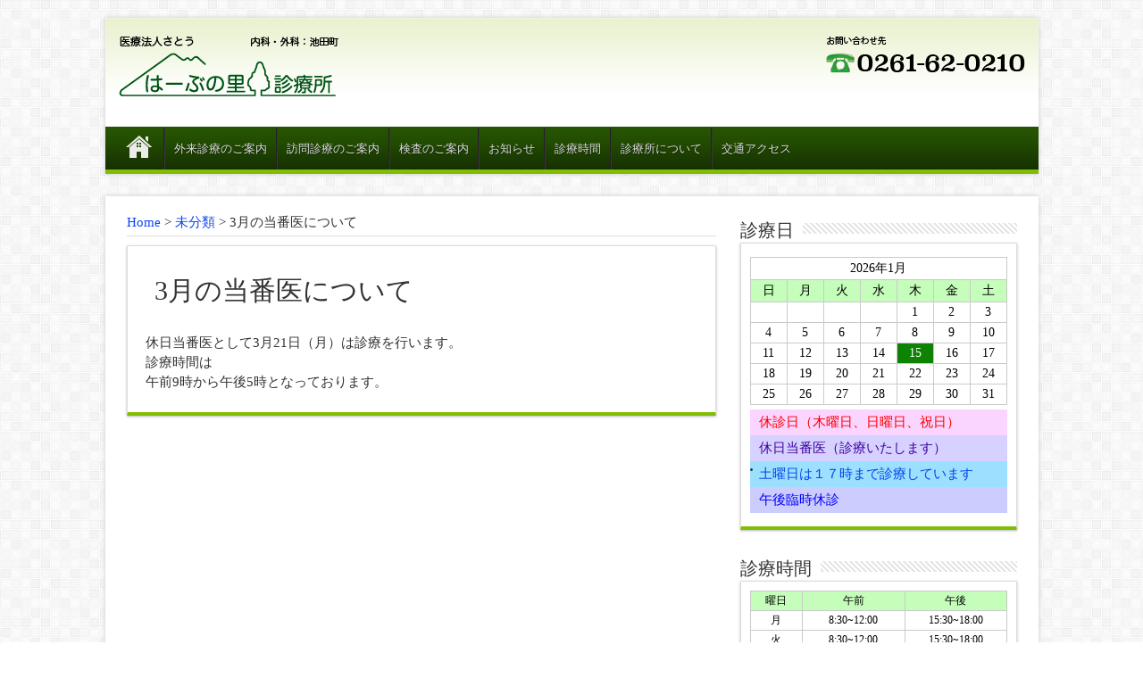

--- FILE ---
content_type: text/html; charset=UTF-8
request_url: http://herbnosato.or.jp/2016/03/3%E6%9C%88%E3%81%AE%E5%BD%93%E7%95%AA%E5%8C%BB%E3%81%AB%E3%81%A4%E3%81%84%E3%81%A6/
body_size: 22061
content:
<!DOCTYPE html>
<html lang="ja" prefix="og: http://ogp.me/ns#">
<head>
<meta charset="UTF-8" />
<title>3月の当番医について | はーぶの里診療所</title>
<link rel="profile" href="http://gmpg.org/xfn/11" />
<link rel="stylesheet" type="text/css" media="all" href="http://herbnosato.or.jp/wordpress/wp-content/themes/sahifa/style.css" />
<link rel="pingback" href="http://herbnosato.or.jp/wordpress/xmlrpc.php" />
<link href='http://fonts.googleapis.com/css?family=Droid+Sans:regular,bold' rel='stylesheet' type='text/css'/>
 
<!--[if lt IE 9]>
<script src="http://herbnosato.or.jp/wordpress/wp-content/themes/sahifa/js/html5.js"></script>
<script src="http://herbnosato.or.jp/wordpress/wp-content/themes/sahifa/js/selectivizr-min.js"></script>
<![endif]-->
<!--[if IE 9]>
<link rel="stylesheet" type="text/css" media="all" href="http://herbnosato.or.jp/wordpress/wp-content/themes/sahifa/css/ie9.css" />
<![endif]-->
<!--[if IE 8]>
<link rel="stylesheet" type="text/css" media="all" href="http://herbnosato.or.jp/wordpress/wp-content/themes/sahifa/css/ie8.css" />
<![endif]-->
<!--[if IE 7]>
<link rel="stylesheet" type="text/css" media="all" href="http://herbnosato.or.jp/wordpress/wp-content/themes/sahifa/css/ie7.css" />
<![endif]-->
<script type='text/javascript'>
	/* <![CDATA[ */
	var tievar = {'go_to' : 'Go to...'};
	var tie = {"ajaxurl":"http://herbnosato.or.jp/wordpress/wp-admin/admin-ajax.php" , "your_rating":"Your Rating:"};
	/* ]]> */
</script>
<link rel='dns-prefetch' href='//s.w.org' />
<link rel="alternate" type="application/rss+xml" title="はーぶの里診療所 &raquo; フィード" href="http://herbnosato.or.jp/feed/" />
<link rel="alternate" type="application/rss+xml" title="はーぶの里診療所 &raquo; コメントフィード" href="http://herbnosato.or.jp/comments/feed/" />
		<script type="text/javascript">
			window._wpemojiSettings = {"baseUrl":"https:\/\/s.w.org\/images\/core\/emoji\/12.0.0-1\/72x72\/","ext":".png","svgUrl":"https:\/\/s.w.org\/images\/core\/emoji\/12.0.0-1\/svg\/","svgExt":".svg","source":{"concatemoji":"http:\/\/herbnosato.or.jp\/wordpress\/wp-includes\/js\/wp-emoji-release.min.js?ver=5.3.20"}};
			!function(e,a,t){var n,r,o,i=a.createElement("canvas"),p=i.getContext&&i.getContext("2d");function s(e,t){var a=String.fromCharCode;p.clearRect(0,0,i.width,i.height),p.fillText(a.apply(this,e),0,0);e=i.toDataURL();return p.clearRect(0,0,i.width,i.height),p.fillText(a.apply(this,t),0,0),e===i.toDataURL()}function c(e){var t=a.createElement("script");t.src=e,t.defer=t.type="text/javascript",a.getElementsByTagName("head")[0].appendChild(t)}for(o=Array("flag","emoji"),t.supports={everything:!0,everythingExceptFlag:!0},r=0;r<o.length;r++)t.supports[o[r]]=function(e){if(!p||!p.fillText)return!1;switch(p.textBaseline="top",p.font="600 32px Arial",e){case"flag":return s([127987,65039,8205,9895,65039],[127987,65039,8203,9895,65039])?!1:!s([55356,56826,55356,56819],[55356,56826,8203,55356,56819])&&!s([55356,57332,56128,56423,56128,56418,56128,56421,56128,56430,56128,56423,56128,56447],[55356,57332,8203,56128,56423,8203,56128,56418,8203,56128,56421,8203,56128,56430,8203,56128,56423,8203,56128,56447]);case"emoji":return!s([55357,56424,55356,57342,8205,55358,56605,8205,55357,56424,55356,57340],[55357,56424,55356,57342,8203,55358,56605,8203,55357,56424,55356,57340])}return!1}(o[r]),t.supports.everything=t.supports.everything&&t.supports[o[r]],"flag"!==o[r]&&(t.supports.everythingExceptFlag=t.supports.everythingExceptFlag&&t.supports[o[r]]);t.supports.everythingExceptFlag=t.supports.everythingExceptFlag&&!t.supports.flag,t.DOMReady=!1,t.readyCallback=function(){t.DOMReady=!0},t.supports.everything||(n=function(){t.readyCallback()},a.addEventListener?(a.addEventListener("DOMContentLoaded",n,!1),e.addEventListener("load",n,!1)):(e.attachEvent("onload",n),a.attachEvent("onreadystatechange",function(){"complete"===a.readyState&&t.readyCallback()})),(n=t.source||{}).concatemoji?c(n.concatemoji):n.wpemoji&&n.twemoji&&(c(n.twemoji),c(n.wpemoji)))}(window,document,window._wpemojiSettings);
		</script>
		<style type="text/css">
img.wp-smiley,
img.emoji {
	display: inline !important;
	border: none !important;
	box-shadow: none !important;
	height: 1em !important;
	width: 1em !important;
	margin: 0 .07em !important;
	vertical-align: -0.1em !important;
	background: none !important;
	padding: 0 !important;
}
</style>
	<link rel='stylesheet' id='wp-block-library-css'  href='http://herbnosato.or.jp/wordpress/wp-includes/css/dist/block-library/style.min.css?ver=5.3.20' type='text/css' media='all' />
<script type='text/javascript' src='http://herbnosato.or.jp/wordpress/wp-includes/js/jquery/jquery.js?ver=1.12.4-wp'></script>
<script type='text/javascript' src='http://herbnosato.or.jp/wordpress/wp-includes/js/jquery/jquery-migrate.min.js?ver=1.4.1'></script>
<link rel='https://api.w.org/' href='http://herbnosato.or.jp/wp-json/' />
<link rel="EditURI" type="application/rsd+xml" title="RSD" href="http://herbnosato.or.jp/wordpress/xmlrpc.php?rsd" />
<link rel="wlwmanifest" type="application/wlwmanifest+xml" href="http://herbnosato.or.jp/wordpress/wp-includes/wlwmanifest.xml" /> 
<link rel='prev' title='インフルエンザ予防接種2015-2016年(終了しました)' href='http://herbnosato.or.jp/2015/09/%e3%82%a4%e3%83%b3%e3%83%95%e3%83%ab%e3%82%a8%e3%83%b3%e3%82%b6%e4%ba%88%e9%98%b2%e6%8e%a5%e7%a8%ae2015-2016%e5%b9%b4/' />
<link rel='next' title='休診のお知らせ（7月）' href='http://herbnosato.or.jp/2016/07/%e4%bc%91%e8%a8%ba%e3%81%ae%e3%81%8a%e7%9f%a5%e3%82%89%e3%81%9b%ef%bc%887%e6%9c%88%ef%bc%89/' />
<meta name="generator" content="WordPress 5.3.20" />
<link rel="canonical" href="http://herbnosato.or.jp/2016/03/3%e6%9c%88%e3%81%ae%e5%bd%93%e7%95%aa%e5%8c%bb%e3%81%ab%e3%81%a4%e3%81%84%e3%81%a6/" />
<link rel='shortlink' href='http://herbnosato.or.jp/?p=1204' />
<link rel="alternate" type="application/json+oembed" href="http://herbnosato.or.jp/wp-json/oembed/1.0/embed?url=http%3A%2F%2Fherbnosato.or.jp%2F2016%2F03%2F3%25e6%259c%2588%25e3%2581%25ae%25e5%25bd%2593%25e7%2595%25aa%25e5%258c%25bb%25e3%2581%25ab%25e3%2581%25a4%25e3%2581%2584%25e3%2581%25a6%2F" />
<link rel="alternate" type="text/xml+oembed" href="http://herbnosato.or.jp/wp-json/oembed/1.0/embed?url=http%3A%2F%2Fherbnosato.or.jp%2F2016%2F03%2F3%25e6%259c%2588%25e3%2581%25ae%25e5%25bd%2593%25e7%2595%25aa%25e5%258c%25bb%25e3%2581%25ab%25e3%2581%25a4%25e3%2581%2584%25e3%2581%25a6%2F&#038;format=xml" />
<link rel="stylesheet" type="text/css" href="http://herbnosato.or.jp/wordpress/wp-content/plugins/business-calendar/business-calendar.css" />
<link rel="shortcut icon" href="http://herbnosato.or.jp/wordpress/wp-content/uploads/2015/06/favicon.ico" title="Favicon" /><meta name="viewport" content="width=device-width, initial-scale=1, maximum-scale=1, user-scalable=no" />

<style type="text/css" media="screen"> 
::-webkit-scrollbar {width: 8px; height:8px; }
	#main-nav,.cat-box-content,#sidebar .widget-container,.post-listing {border-bottom-color: #81bd00;}
	.search-block .search-button,
	#topcontrol,
	#main-nav ul li.current-menu-item a,
	#main-nav ul li.current-menu-item a:hover,
	#main-nav ul li.current-menu-parent a,
	#main-nav ul li.current-menu-parent a:hover,
	#main-nav ul li.current-page-ancestor a,
	#main-nav ul li.current-page-ancestor a:hover,
	.pagination span.current,
	.share-post span.share-text,
	.flex-control-paging li a.flex-active,
	.ei-slider-thumbs li.ei-slider-element,
	.review-percentage .review-item span span,.review-final-score ,
	.woocommerce span.onsale, .woocommerce-page span.onsale ,
	.woocommerce .widget_price_filter .ui-slider .ui-slider-handle, .woocommerce-page .widget_price_filter .ui-slider .ui-slider-handle  {
		background-color:#81bd00 !important;
	}
	::-webkit-scrollbar-thumb{background-color:#81bd00 !important;}
	footer#theme-footer, .top-nav, .top-nav ul li.current-menu-item:after,#main-nav ul li.mega-menu .mega-menu-block, #main-nav ul ul {border-top-color: #81bd00;}
	.search-block:after {border-right-color:#81bd00;}
	#main-nav ul > li.parent-list:hover > a:after{border-color:transparent transparent #81bd00;}

body {
 background-color: 245 !important; background-position: top center;
}
		#main-nav,.cat-box-content,#sidebar .widget-container,.post-listing {border-bottom-color: 188;}
	.search-block .search-button,
	#topcontrol,
	#main-nav ul li.current-menu-item a,
	#main-nav ul li.current-menu-item a:hover,
	#main-nav ul li.current-menu-parent a,
	#main-nav ul li.current-menu-parent a:hover,
	#main-nav ul li.current-page-ancestor a,
	#main-nav ul li.current-page-ancestor a:hover,
	.pagination span.current,
	.share-post span.share-text,
	.flex-control-paging li a.flex-active,
	.ei-slider-thumbs li.ei-slider-element,
	.review-percentage .review-item span span,.review-final-score ,
	.woocommerce span.onsale, .woocommerce-page span.onsale ,
	.woocommerce .widget_price_filter .ui-slider .ui-slider-handle, .woocommerce-page .widget_price_filter .ui-slider .ui-slider-handle  {
		background-color:188 !important;
	}
	::-webkit-scrollbar-thumb{background-color:188 !important;}
	footer#theme-footer, .top-nav, .top-nav ul li.current-menu-item:after,#main-nav ul li.mega-menu .mega-menu-block, #main-nav ul ul {border-top-color: 188;}
	.search-block:after {border-right-color:188;}
	#main-nav ul > li.parent-list:hover > a:after{border-color:transparent transparent 188;}
a {
	color: #0e47f0;	text-decoration: none;}
header {background:#ffffff url('http://herbnosato.or.jp/wordpress/wp-content/uploads/2014/05/hpTitleBkGrd1.png')     !important;}
footer#theme-footer {background:#5b8500     ;}
p .hidari {
   float: left;
   margin-right: 1.2em;
   margin-bottom: 1em;
 }
#content tr td { border-top:none !important; }
#content table { border:none; }
.entry .schedule, .schedule { 
    background: #2228cb; border-right:0; border-bottom:0; border-collapse:separate; color: #000000; border-spacing:0;
    border-top: 1px solid #CACACA !important; border-left: 1px solid #CACACA !important;
    font-size: 12px; margin: 0 0 5px; padding: 0; text-align: center; width: 100%; }
* html body .schedule { border-collapse:collapse; }
.entry .schedule caption, .schedule caption	{ 
    border-top: 1px solid #222; border-left: 1px solid #222; caption-side: top;
    border-right: 1px solid #222; margin: 5px 0 0;  padding: 3px; text-align: center; }
.entry .schedule .week, .schedule .week{
    width:20%;
}
.schedule .time{
    width:40%;
}
.entry .schedule .rest, .schedule .rest{
    background-color:#fad5ff;
}
.entry .schedule th, .schedule th { background: #c5fdba; border-top:none; border-left:0; border-right: 1px solid #CACACA; border-bottom: 1px solid #CACACA; font-weight: normal; padding: 2px; text-align:center;}
.entry .schedule td, .schedule td { background: #FFFFFF; border-top:none; border-left:0; border-right: 1px solid #CACACA; border-bottom: 1px solid #CACACA; padding: 2px; text-align:center;}

.embed-container { position: relative; padding-bottom: 56.25%; padding-top: 30px; height: 0; overflow: hidden; max-width: 100%; height: auto; } .embed-container iframe, .embed-container object, .embed-container embed { position: absolute; top: 0; left: 0; width: 100%; height: 100%; 
}
.footer-bottom .container .footerP {
	line-height: 120%;
	font-size: 95%;
}
@media only screen and (max-width: 985px) and (min-width: 768px){
.google-map{
position: relative;
padding-bottom: 75%; // これが縦横比
height: 0;
overflow: hidden;
}
}
@media only screen and (max-width: 767px) and (min-width: 480px){
.google-map{
position: relative;
padding-bottom: 75%; // これが縦横比
height: 0;
overflow: hidden;
}
}
@media only screen and (max-width: 479px) and (min-width: 320px){
.google-map{
position: relative;
padding-bottom: 75%; // これが縦横比
height: 0;
overflow: hidden;
}
}
</style> 
<script>
  (function(i,s,o,g,r,a,m){i['GoogleAnalyticsObject']=r;i[r]=i[r]||function(){
  (i[r].q=i[r].q||[]).push(arguments)},i[r].l=1*new Date();a=s.createElement(o),
  m=s.getElementsByTagName(o)[0];a.async=1;a.src=g;m.parentNode.insertBefore(a,m)
  })(window,document,'script','//www.google-analytics.com/analytics.js','ga');

  ga('create', 'UA-68132856-1', 'auto');
  ga('send', 'pageview');

</script>
</head>
<body id="top" class="post-template-default single single-post postid-1204 single-format-standard">
	<div class="background-cover"></div>
			<header id="theme-header" class="theme-header">
			
		<div class="header-content">
			<div class="logo">
			<h2>								<a title="はーぶの里診療所" href="http://herbnosato.or.jp/">
					<img src="http://herbnosato.or.jp/wordpress/wp-content/uploads/2015/06/mainTitle1.png" alt="はーぶの里診療所" /><strong>はーぶの里診療所 北安曇郡池田町  内科・外科</strong>
				</a>
			</h2>			</div><!-- .logo /-->
			<div class="ads-top">					
			<a href="tel:0261620210" title="はーぶの里診療所" >
				<img src="http://herbnosato.or.jp/wordpress/wp-content/uploads/2015/06/telephoneNumber.png" alt="はーぶの里診療所" />
			</a>
				</div>			<div class="clear"></div>
		</div>	
										<nav id="main-nav">
				<div class="main-menu"><ul id="menu-%e3%83%a1%e3%82%a4%e3%83%b3%e3%83%a1%e3%83%8b%e3%83%a5%e3%83%bc" class="menu"><li id="menu-item-717" class="menu-item  menu-item-type-custom  menu-item-object-custom  menu-item-home"><a href="http://herbnosato.or.jp/">ホーム</a></li>
<li id="menu-item-718" class="menu-item  menu-item-type-post_type  menu-item-object-page"><a href="http://herbnosato.or.jp/%e8%a8%ba%e7%99%82%e3%81%ae%e3%81%94%e6%a1%88%e5%86%85/">外来診療のご案内</a></li>
<li id="menu-item-745" class="menu-item  menu-item-type-post_type  menu-item-object-page"><a href="http://herbnosato.or.jp/%e8%a8%aa%e5%95%8f%e8%a8%ba%e7%99%82%e3%81%ae%e3%81%94%e6%a1%88%e5%86%85/">訪問診療のご案内</a></li>
<li id="menu-item-884" class="menu-item  menu-item-type-post_type  menu-item-object-page"><a href="http://herbnosato.or.jp/%e6%a4%9c%e6%9f%bb%e3%81%ae%e3%81%94%e6%a1%88%e5%86%85/">検査のご案内</a></li>
<li id="menu-item-746" class="menu-item  menu-item-type-taxonomy  menu-item-object-category"><a href="http://herbnosato.or.jp/topics/watsnew/">お知らせ</a></li>
<li id="menu-item-720" class="menu-item  menu-item-type-post_type  menu-item-object-page"><a href="http://herbnosato.or.jp/%e8%a8%ba%e7%99%82%e6%99%82%e9%96%93/">診療時間</a></li>
<li id="menu-item-1046" class="menu-item  menu-item-type-post_type  menu-item-object-page"><a href="http://herbnosato.or.jp/%e8%a8%ba%e7%99%82%e6%89%80%e3%81%ab%e3%81%a4%e3%81%84%e3%81%a6/">診療所について</a></li>
<li id="menu-item-735" class="menu-item  menu-item-type-post_type  menu-item-object-page"><a href="http://herbnosato.or.jp/%e4%ba%a4%e9%80%9a%e3%82%a2%e3%82%af%e3%82%bb%e3%82%b9-2/">交通アクセス</a></li>
</ul></div>							</nav><!-- .main-nav /-->
					</header><!-- #header /-->
	
		
	<div id="main-content" class="container">
	<div class="content">
		<div xmlns:v="http://rdf.data-vocabulary.org/#"  id="crumbs"><span typeof="v:Breadcrumb"><a rel="v:url" property="v:title" class="crumbs-home" href="http://herbnosato.or.jp">Home</a></span> &gt; <span typeof="v:Breadcrumb"><a rel="v:url" property="v:title" href="http://herbnosato.or.jp/topics/%e6%9c%aa%e5%88%86%e9%a1%9e/">未分類</a></span> &gt; <span class="current">3月の当番医について</span></div>		
	
		
				
				
						
		<article class="post-listing post-1204 post type-post status-publish format-standard hentry category-1">
			
			<div class="post-inner">
				<h1 class="name post-title entry-title" itemprop="itemReviewed" itemscope itemtype="http://schema.org/Thing"><span itemprop="name">3月の当番医について</span></h1>

				
				<div class="entry">
										
					<p>休日当番医として3月21日（月）は診療を行います。<br />
診療時間は<br />
午前9時から午後5時となっております。</p>
										
					
									</div><!-- .entry /-->
								<span style="display:none" class="updated">2016-03-11</span>
								<div style="display:none" class="vcard author" itemprop="author" itemscope itemtype="http://schema.org/Person"><strong class="fn" itemprop="name"><a href="http://herbnosato.or.jp/author/admin/" title="院長 の投稿" rel="author">院長</a></strong></div>
								
				
			</div><!-- .post-inner -->
		</article><!-- .post-listing -->
		
		
				
				
		
			
		
		
				<div id="comments">

		


</div><!-- #comments -->
	
	</div><!-- .content -->
<aside id="sidebar">
<div id="business-calendar-5" class="widget widget_business_calendar"><div class="widget-top"><h4>診療日</h4><div class="stripe-line"></div></div>
						<div class="widget-container"><div class="business-calendar-box">
<div>

<table class="business-calendar bc1292309659 calendar">
<caption>2026年1月</caption>
<thead>
<tr>
<th>日</th>
<th>月</th>
<th>火</th>
<th>水</th>
<th>木</th>
<th>金</th>
<th>土</th>
</tr>
</thead>
<tbody><tr><td>&nbsp;</td><td>&nbsp;</td><td>&nbsp;</td><td>&nbsp;</td><td id="day20260101" class="thursday before">1</td><td id="day20260102" class="friday before">2</td><td id="day20260103" class="saturday before">3</td></tr>
<tr><td id="day20260104" class="sunday before">4</td><td id="day20260105" class="monday before">5</td><td id="day20260106" class="tuesday before">6</td><td id="day20260107" class="wednesday before">7</td><td id="day20260108" class="thursday before">8</td><td id="day20260109" class="friday before">9</td><td id="day20260110" class="saturday before">10</td></tr>
<tr><td id="day20260111" class="sunday before">11</td><td id="day20260112" class="monday before">12</td><td id="day20260113" class="tuesday before">13</td><td id="day20260114" class="wednesday before">14</td><td id="day20260115" class="thursday today">15</td><td id="day20260116" class="friday after">16</td><td id="day20260117" class="saturday after">17</td></tr>
<tr><td id="day20260118" class="sunday after">18</td><td id="day20260119" class="monday after">19</td><td id="day20260120" class="tuesday after">20</td><td id="day20260121" class="wednesday after">21</td><td id="day20260122" class="thursday after">22</td><td id="day20260123" class="friday after">23</td><td id="day20260124" class="saturday after">24</td></tr>
<tr><td id="day20260125" class="sunday after">25</td><td id="day20260126" class="monday after">26</td><td id="day20260127" class="tuesday after">27</td><td id="day20260128" class="wednesday after">28</td><td id="day20260129" class="thursday after">29</td><td id="day20260130" class="friday after">30</td><td id="day20260131" class="saturday after">31</td></tr>

</tbody>
</table><script type="text/javascript">// <![CDATA[
jQuery(document).ready(function () { jQuery(".bc1292309659 a").tooltip({track:true, delay:0, showURL: false}); });
// ]]></script>
</div>
<ul class="business-calendar-attribute">
<li class="attr0">休診日（木曜日、日曜日、祝日）</li>
<li class="attr1">休日当番医（診療いたします）</li>
<li class="attr2">土曜日は１７時まで診療しています</li>
<li class="attr3">午後臨時休診</li>
</ul>
<div class="business-calendar-desc"></div>
</div>
</div></div><!-- .widget /--><div id="custom_html-2" class="widget_text widget widget_custom_html"><div class="widget-top"><h4>診療時間</h4><div class="stripe-line"></div></div>
						<div class="widget-container"><div class="textwidget custom-html-widget"><table class="schedule">
<thead>
<tr>
<th class="week">曜日</th>
<th class="time">午前</th>
<th class="time">午後</th>
</tr>
</thead>
<tbody>
<tr>
<td>
<div>月</div>
</td>
<td>
<div>8:30~12:00</div>
</td>
<td>
<div>15:30~18:00</div>
</td>
</tr>
<tr>
<td>
<div>火</div>
</td>
<td>
<div>8:30~12:00</div>
</td>
<td>
<div>15:30~18:00</div>
</td>
</tr>
<tr>
<td>
<div>水</div>
</td>
<td>
<div>8:30~12:00</div>
</td>
<td>
<div>15:30~18:00</div>
</td>
</tr>
<tr>
<td class="rest">
<div>木</div>
</td>
<td class="rest">
<div>休診</div>
</td>
<td class="rest">
<div>休診</div>
</td>
</tr>
<tr>
<td>
<div>金</div>
</td>
<td>
<div>8:30~12:00</div>
</td>
<td>
<div>15:30~18:00</div>
</td>
</tr>
<tr>
<td>
<div>土</div>
</td>
<td>
<div>8:30~11:30</div>
</td>
<td>
<div>15:00~17:00</div>
</td>
</tr>
<tr>
<td class="rest">
<div>日</div>
</td>
<td class="rest">
<div>休診</div>
</td>
<td class="rest">
<div>休診</div>
</td>
</tr>
</tbody>
</table></div></div></div><!-- .widget /--></aside>	<div class="clear"></div>
</div><!-- .container /-->

				
<div class="clear"></div>
<div class="footer-bottom">
	<div class="container">
		<div class="alignright">
					</div>
				
		<div class="alignleft">
			<div class="footerP"><p>はーぶの里診療所</p>
<p>〒399-8602 長野県北安曇郡池田町会染4855-1</p>
<p>TEL.0261-62-0210 FAX.0261-62-0211</p>
<p>はーぶの里診療所© Copyright 2014,All Right Reserved</p></div>		</div>
		<div class="clear"></div>
	</div><!-- .Container -->
</div><!-- .Footer bottom -->
<script type='text/javascript' src='http://herbnosato.or.jp/wordpress/wp-content/themes/sahifa/js/tie-scripts.js?ver=5.3.20'></script>
<script type='text/javascript' src='http://herbnosato.or.jp/wordpress/wp-content/plugins/business-calendar/js/jquery.tooltip.js?ver=5.3.20'></script>
<script type='text/javascript' src='http://herbnosato.or.jp/wordpress/wp-includes/js/wp-embed.min.js?ver=5.3.20'></script>
</body>
</html>

--- FILE ---
content_type: text/css
request_url: http://herbnosato.or.jp/wordpress/wp-content/plugins/business-calendar/business-calendar.css
body_size: 3050
content:
#content tr td				{ border-top:none !important; }
#content table				{ border:none; }
.business-calendar			{ background: #CACACA; border-right:0; border-bottom:0; border-collapse:separate; color: #000000; border-spacing:0;
							  border-top: 1px solid #CACACA !important; border-left: 1px solid #CACACA !important;
							  font-size: 14px; margin: 0 0 5px; padding: 0; text-align: center; width: 100%; }
* html body .business-calendar { border-collapse:collapse; }
.business-calendar caption	{ border-top: 1px solid #CACACA; border-left: 1px solid #CACACA; caption-side: top;
							  border-right: 1px solid #CACACA; margin: 5px 0 0;  padding: 3px; text-align: center; }
.business-calendar th		{
	background-color: #C5FDBA;
	border-top: none;
	border-left: 0;
	border-right: 1px solid #CACACA;
	border-bottom: 1px solid #CACACA;
	font-weight: normal;
	padding: 3px;
	width: 14%;
	text-align: center;
}
.business-calendar td		{ background: #FFFFFF; border-top:none; border-left:0; border-right: 1px solid #CACACA; border-bottom: 1px solid #CACACA; padding: 3px; text-align:center; }
.business-calendar .today	{
	background-color: #0D8203;
	color: #FFFFFF;
}
.business-calendar .attr0	{
	color: #FB0000;
	background-color: #FFC4F2;
}
.business-calendar .attr1	{ color: #4003a2; background:#d6d1ff; }
.business-calendar .attr2	{
	color: #0046EB;
	background-color: #9DDFFF;
}
.business-calendar .attr3	{ color: #0000FF; background:#CCCCFF; }
.business-calendar .attr4	{ color: #CC00CC; background:#FFCCFF; }
.business-calendar-attribute 					{ margin:5px 0 0; padding:0; }
.business-calendar-attribute li					{ padding:5px 10px; line-height:1.3; list-style:none; }
.business-calendar-attribute .attr0				{ color: #FF0000; background:#FAD5FF; }
.business-calendar-attribute .attr1				{ color: #4003a2; background:#d6d1ff; }
.business-calendar-attribute .attr2				{
	color: #0046EB;
	background-color: #9DDFFF;
}
.business-calendar-attribute .attr3				{ color: #0000FF; background:#CCCCFF; }
.business-calendar-attribute .attr4				{ color: #CC00CC; background:#FFCCFF; }
#sidebar .business-calendar-attribute 			{ margin:5px 0 0; padding:0; }
#sidebar .business-calendar-attribute li		{ padding:5px 10px; line-height:1.3; }
#sidebar .business-calendar-attribute .attr0	{ color: #FF0000; background:#FAD5FF; }
#sidebar .business-calendar-attribute .attr1	{ color: #4003a2; background:#d6d1ff; }
#sidebar .business-calendar-attribute .attr2	{
	color: #0046EB;
	background-color: #9DDFFF;
}
#sidebar .business-calendar-attribute .attr3	{ color: #0000FF; background:#CCCCFF; }
#sidebar .business-calendar-attribute .attr4	{ color: #CC00CC; background:#FFCCFF; }
#sidebar .business-calendar-desc				{ margin: 5px; }
.vlist td					{ text-align:left; }
.badate						{ color:#CCC; }
.business-calendar .attr0 a {
	color: #F43639;
}
.business-calendar .attr1 a {
	color: #2747F5;
}
#tooltip					{ position: absolute; z-index: 3000; border: 1px solid #111;
							  background-color: #eee; padding: 5px;	opacity: 0.85; }
#tooltip h3, #tooltip div	{ margin: 0; }


--- FILE ---
content_type: text/plain
request_url: https://www.google-analytics.com/j/collect?v=1&_v=j102&a=104484524&t=pageview&_s=1&dl=http%3A%2F%2Fherbnosato.or.jp%2F2016%2F03%2F3%25E6%259C%2588%25E3%2581%25AE%25E5%25BD%2593%25E7%2595%25AA%25E5%258C%25BB%25E3%2581%25AB%25E3%2581%25A4%25E3%2581%2584%25E3%2581%25A6%2F&ul=en-us%40posix&dt=3%E6%9C%88%E3%81%AE%E5%BD%93%E7%95%AA%E5%8C%BB%E3%81%AB%E3%81%A4%E3%81%84%E3%81%A6%20%7C%20%E3%81%AF%E3%83%BC%E3%81%B6%E3%81%AE%E9%87%8C%E8%A8%BA%E7%99%82%E6%89%80&sr=1280x720&vp=1280x720&_u=IEBAAEABAAAAACAAI~&jid=1255068550&gjid=107103125&cid=1415626665.1768488530&tid=UA-68132856-1&_gid=126216458.1768488530&_r=1&_slc=1&z=1727349319
body_size: -285
content:
2,cG-CLKT7LB3ND